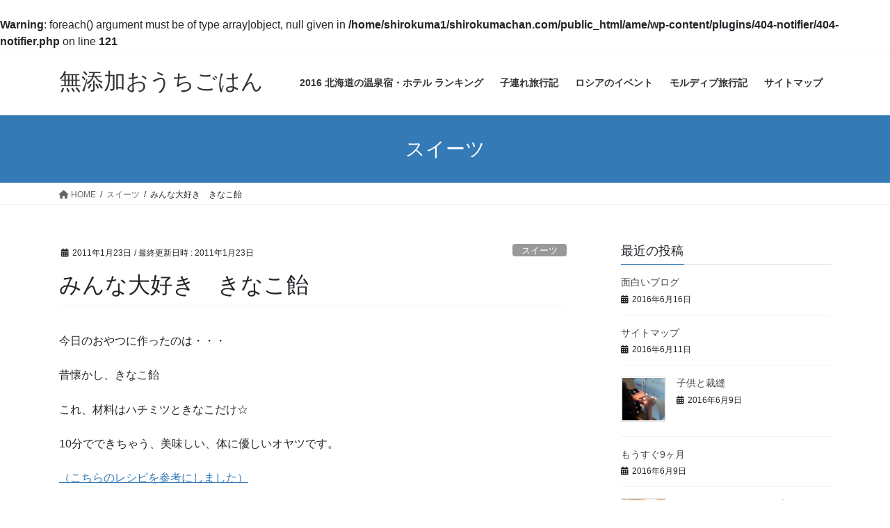

--- FILE ---
content_type: text/html; charset=UTF-8
request_url: https://ame.shirokumachan.com/2011/01/23/%E3%81%BF%E3%82%93%E3%81%AA%E5%A4%A7%E5%A5%BD%E3%81%8D%E3%80%80%E3%81%8D%E3%81%AA%E3%81%93%E9%A3%B4%E3%80%80/
body_size: 11901
content:
<br />
<b>Warning</b>:  foreach() argument must be of type array|object, null given in <b>/home/shirokuma1/shirokumachan.com/public_html/ame/wp-content/plugins/404-notifier/404-notifier.php</b> on line <b>121</b><br />
<!DOCTYPE html>
<html lang="ja">
<head>
<meta charset="utf-8">
<meta http-equiv="X-UA-Compatible" content="IE=edge">
<meta name="viewport" content="width=device-width, initial-scale=1">
<title>みんな大好き　きなこ飴　 &#8211; 無添加おうちごはん</title>
<meta name='robots' content='max-image-preview:large' />
	<style>img:is([sizes="auto" i], [sizes^="auto," i]) { contain-intrinsic-size: 3000px 1500px }</style>
	<link rel="alternate" type="application/rss+xml" title="無添加おうちごはん &raquo; フィード" href="https://ame.shirokumachan.com/feed/" />
<link rel="alternate" type="application/rss+xml" title="無添加おうちごはん &raquo; コメントフィード" href="https://ame.shirokumachan.com/comments/feed/" />
<script type="text/javascript" id="wpp-js" src="https://ame.shirokumachan.com/wp-content/plugins/wordpress-popular-posts/assets/js/wpp.min.js?ver=7.2.0" data-sampling="0" data-sampling-rate="100" data-api-url="https://ame.shirokumachan.com/wp-json/wordpress-popular-posts" data-post-id="22" data-token="2b7a82c032" data-lang="0" data-debug="0"></script>
		<!-- This site uses the Google Analytics by MonsterInsights plugin v9.3.0 - Using Analytics tracking - https://www.monsterinsights.com/ -->
		<!-- Note: MonsterInsights is not currently configured on this site. The site owner needs to authenticate with Google Analytics in the MonsterInsights settings panel. -->
					<!-- No tracking code set -->
				<!-- / Google Analytics by MonsterInsights -->
		<script type="text/javascript">
/* <![CDATA[ */
window._wpemojiSettings = {"baseUrl":"https:\/\/s.w.org\/images\/core\/emoji\/15.0.3\/72x72\/","ext":".png","svgUrl":"https:\/\/s.w.org\/images\/core\/emoji\/15.0.3\/svg\/","svgExt":".svg","source":{"concatemoji":"https:\/\/ame.shirokumachan.com\/wp-includes\/js\/wp-emoji-release.min.js?ver=6.7.2"}};
/*! This file is auto-generated */
!function(i,n){var o,s,e;function c(e){try{var t={supportTests:e,timestamp:(new Date).valueOf()};sessionStorage.setItem(o,JSON.stringify(t))}catch(e){}}function p(e,t,n){e.clearRect(0,0,e.canvas.width,e.canvas.height),e.fillText(t,0,0);var t=new Uint32Array(e.getImageData(0,0,e.canvas.width,e.canvas.height).data),r=(e.clearRect(0,0,e.canvas.width,e.canvas.height),e.fillText(n,0,0),new Uint32Array(e.getImageData(0,0,e.canvas.width,e.canvas.height).data));return t.every(function(e,t){return e===r[t]})}function u(e,t,n){switch(t){case"flag":return n(e,"\ud83c\udff3\ufe0f\u200d\u26a7\ufe0f","\ud83c\udff3\ufe0f\u200b\u26a7\ufe0f")?!1:!n(e,"\ud83c\uddfa\ud83c\uddf3","\ud83c\uddfa\u200b\ud83c\uddf3")&&!n(e,"\ud83c\udff4\udb40\udc67\udb40\udc62\udb40\udc65\udb40\udc6e\udb40\udc67\udb40\udc7f","\ud83c\udff4\u200b\udb40\udc67\u200b\udb40\udc62\u200b\udb40\udc65\u200b\udb40\udc6e\u200b\udb40\udc67\u200b\udb40\udc7f");case"emoji":return!n(e,"\ud83d\udc26\u200d\u2b1b","\ud83d\udc26\u200b\u2b1b")}return!1}function f(e,t,n){var r="undefined"!=typeof WorkerGlobalScope&&self instanceof WorkerGlobalScope?new OffscreenCanvas(300,150):i.createElement("canvas"),a=r.getContext("2d",{willReadFrequently:!0}),o=(a.textBaseline="top",a.font="600 32px Arial",{});return e.forEach(function(e){o[e]=t(a,e,n)}),o}function t(e){var t=i.createElement("script");t.src=e,t.defer=!0,i.head.appendChild(t)}"undefined"!=typeof Promise&&(o="wpEmojiSettingsSupports",s=["flag","emoji"],n.supports={everything:!0,everythingExceptFlag:!0},e=new Promise(function(e){i.addEventListener("DOMContentLoaded",e,{once:!0})}),new Promise(function(t){var n=function(){try{var e=JSON.parse(sessionStorage.getItem(o));if("object"==typeof e&&"number"==typeof e.timestamp&&(new Date).valueOf()<e.timestamp+604800&&"object"==typeof e.supportTests)return e.supportTests}catch(e){}return null}();if(!n){if("undefined"!=typeof Worker&&"undefined"!=typeof OffscreenCanvas&&"undefined"!=typeof URL&&URL.createObjectURL&&"undefined"!=typeof Blob)try{var e="postMessage("+f.toString()+"("+[JSON.stringify(s),u.toString(),p.toString()].join(",")+"));",r=new Blob([e],{type:"text/javascript"}),a=new Worker(URL.createObjectURL(r),{name:"wpTestEmojiSupports"});return void(a.onmessage=function(e){c(n=e.data),a.terminate(),t(n)})}catch(e){}c(n=f(s,u,p))}t(n)}).then(function(e){for(var t in e)n.supports[t]=e[t],n.supports.everything=n.supports.everything&&n.supports[t],"flag"!==t&&(n.supports.everythingExceptFlag=n.supports.everythingExceptFlag&&n.supports[t]);n.supports.everythingExceptFlag=n.supports.everythingExceptFlag&&!n.supports.flag,n.DOMReady=!1,n.readyCallback=function(){n.DOMReady=!0}}).then(function(){return e}).then(function(){var e;n.supports.everything||(n.readyCallback(),(e=n.source||{}).concatemoji?t(e.concatemoji):e.wpemoji&&e.twemoji&&(t(e.twemoji),t(e.wpemoji)))}))}((window,document),window._wpemojiSettings);
/* ]]> */
</script>
<style id='wp-emoji-styles-inline-css' type='text/css'>

	img.wp-smiley, img.emoji {
		display: inline !important;
		border: none !important;
		box-shadow: none !important;
		height: 1em !important;
		width: 1em !important;
		margin: 0 0.07em !important;
		vertical-align: -0.1em !important;
		background: none !important;
		padding: 0 !important;
	}
</style>
<link rel='stylesheet' id='wp-block-library-css' href='https://ame.shirokumachan.com/wp-includes/css/dist/block-library/style.min.css?ver=6.7.2' type='text/css' media='all' />
<style id='classic-theme-styles-inline-css' type='text/css'>
/*! This file is auto-generated */
.wp-block-button__link{color:#fff;background-color:#32373c;border-radius:9999px;box-shadow:none;text-decoration:none;padding:calc(.667em + 2px) calc(1.333em + 2px);font-size:1.125em}.wp-block-file__button{background:#32373c;color:#fff;text-decoration:none}
</style>
<style id='global-styles-inline-css' type='text/css'>
:root{--wp--preset--aspect-ratio--square: 1;--wp--preset--aspect-ratio--4-3: 4/3;--wp--preset--aspect-ratio--3-4: 3/4;--wp--preset--aspect-ratio--3-2: 3/2;--wp--preset--aspect-ratio--2-3: 2/3;--wp--preset--aspect-ratio--16-9: 16/9;--wp--preset--aspect-ratio--9-16: 9/16;--wp--preset--color--black: #000000;--wp--preset--color--cyan-bluish-gray: #abb8c3;--wp--preset--color--white: #ffffff;--wp--preset--color--pale-pink: #f78da7;--wp--preset--color--vivid-red: #cf2e2e;--wp--preset--color--luminous-vivid-orange: #ff6900;--wp--preset--color--luminous-vivid-amber: #fcb900;--wp--preset--color--light-green-cyan: #7bdcb5;--wp--preset--color--vivid-green-cyan: #00d084;--wp--preset--color--pale-cyan-blue: #8ed1fc;--wp--preset--color--vivid-cyan-blue: #0693e3;--wp--preset--color--vivid-purple: #9b51e0;--wp--preset--gradient--vivid-cyan-blue-to-vivid-purple: linear-gradient(135deg,rgba(6,147,227,1) 0%,rgb(155,81,224) 100%);--wp--preset--gradient--light-green-cyan-to-vivid-green-cyan: linear-gradient(135deg,rgb(122,220,180) 0%,rgb(0,208,130) 100%);--wp--preset--gradient--luminous-vivid-amber-to-luminous-vivid-orange: linear-gradient(135deg,rgba(252,185,0,1) 0%,rgba(255,105,0,1) 100%);--wp--preset--gradient--luminous-vivid-orange-to-vivid-red: linear-gradient(135deg,rgba(255,105,0,1) 0%,rgb(207,46,46) 100%);--wp--preset--gradient--very-light-gray-to-cyan-bluish-gray: linear-gradient(135deg,rgb(238,238,238) 0%,rgb(169,184,195) 100%);--wp--preset--gradient--cool-to-warm-spectrum: linear-gradient(135deg,rgb(74,234,220) 0%,rgb(151,120,209) 20%,rgb(207,42,186) 40%,rgb(238,44,130) 60%,rgb(251,105,98) 80%,rgb(254,248,76) 100%);--wp--preset--gradient--blush-light-purple: linear-gradient(135deg,rgb(255,206,236) 0%,rgb(152,150,240) 100%);--wp--preset--gradient--blush-bordeaux: linear-gradient(135deg,rgb(254,205,165) 0%,rgb(254,45,45) 50%,rgb(107,0,62) 100%);--wp--preset--gradient--luminous-dusk: linear-gradient(135deg,rgb(255,203,112) 0%,rgb(199,81,192) 50%,rgb(65,88,208) 100%);--wp--preset--gradient--pale-ocean: linear-gradient(135deg,rgb(255,245,203) 0%,rgb(182,227,212) 50%,rgb(51,167,181) 100%);--wp--preset--gradient--electric-grass: linear-gradient(135deg,rgb(202,248,128) 0%,rgb(113,206,126) 100%);--wp--preset--gradient--midnight: linear-gradient(135deg,rgb(2,3,129) 0%,rgb(40,116,252) 100%);--wp--preset--font-size--small: 13px;--wp--preset--font-size--medium: 20px;--wp--preset--font-size--large: 36px;--wp--preset--font-size--x-large: 42px;--wp--preset--spacing--20: 0.44rem;--wp--preset--spacing--30: 0.67rem;--wp--preset--spacing--40: 1rem;--wp--preset--spacing--50: 1.5rem;--wp--preset--spacing--60: 2.25rem;--wp--preset--spacing--70: 3.38rem;--wp--preset--spacing--80: 5.06rem;--wp--preset--shadow--natural: 6px 6px 9px rgba(0, 0, 0, 0.2);--wp--preset--shadow--deep: 12px 12px 50px rgba(0, 0, 0, 0.4);--wp--preset--shadow--sharp: 6px 6px 0px rgba(0, 0, 0, 0.2);--wp--preset--shadow--outlined: 6px 6px 0px -3px rgba(255, 255, 255, 1), 6px 6px rgba(0, 0, 0, 1);--wp--preset--shadow--crisp: 6px 6px 0px rgba(0, 0, 0, 1);}:where(.is-layout-flex){gap: 0.5em;}:where(.is-layout-grid){gap: 0.5em;}body .is-layout-flex{display: flex;}.is-layout-flex{flex-wrap: wrap;align-items: center;}.is-layout-flex > :is(*, div){margin: 0;}body .is-layout-grid{display: grid;}.is-layout-grid > :is(*, div){margin: 0;}:where(.wp-block-columns.is-layout-flex){gap: 2em;}:where(.wp-block-columns.is-layout-grid){gap: 2em;}:where(.wp-block-post-template.is-layout-flex){gap: 1.25em;}:where(.wp-block-post-template.is-layout-grid){gap: 1.25em;}.has-black-color{color: var(--wp--preset--color--black) !important;}.has-cyan-bluish-gray-color{color: var(--wp--preset--color--cyan-bluish-gray) !important;}.has-white-color{color: var(--wp--preset--color--white) !important;}.has-pale-pink-color{color: var(--wp--preset--color--pale-pink) !important;}.has-vivid-red-color{color: var(--wp--preset--color--vivid-red) !important;}.has-luminous-vivid-orange-color{color: var(--wp--preset--color--luminous-vivid-orange) !important;}.has-luminous-vivid-amber-color{color: var(--wp--preset--color--luminous-vivid-amber) !important;}.has-light-green-cyan-color{color: var(--wp--preset--color--light-green-cyan) !important;}.has-vivid-green-cyan-color{color: var(--wp--preset--color--vivid-green-cyan) !important;}.has-pale-cyan-blue-color{color: var(--wp--preset--color--pale-cyan-blue) !important;}.has-vivid-cyan-blue-color{color: var(--wp--preset--color--vivid-cyan-blue) !important;}.has-vivid-purple-color{color: var(--wp--preset--color--vivid-purple) !important;}.has-black-background-color{background-color: var(--wp--preset--color--black) !important;}.has-cyan-bluish-gray-background-color{background-color: var(--wp--preset--color--cyan-bluish-gray) !important;}.has-white-background-color{background-color: var(--wp--preset--color--white) !important;}.has-pale-pink-background-color{background-color: var(--wp--preset--color--pale-pink) !important;}.has-vivid-red-background-color{background-color: var(--wp--preset--color--vivid-red) !important;}.has-luminous-vivid-orange-background-color{background-color: var(--wp--preset--color--luminous-vivid-orange) !important;}.has-luminous-vivid-amber-background-color{background-color: var(--wp--preset--color--luminous-vivid-amber) !important;}.has-light-green-cyan-background-color{background-color: var(--wp--preset--color--light-green-cyan) !important;}.has-vivid-green-cyan-background-color{background-color: var(--wp--preset--color--vivid-green-cyan) !important;}.has-pale-cyan-blue-background-color{background-color: var(--wp--preset--color--pale-cyan-blue) !important;}.has-vivid-cyan-blue-background-color{background-color: var(--wp--preset--color--vivid-cyan-blue) !important;}.has-vivid-purple-background-color{background-color: var(--wp--preset--color--vivid-purple) !important;}.has-black-border-color{border-color: var(--wp--preset--color--black) !important;}.has-cyan-bluish-gray-border-color{border-color: var(--wp--preset--color--cyan-bluish-gray) !important;}.has-white-border-color{border-color: var(--wp--preset--color--white) !important;}.has-pale-pink-border-color{border-color: var(--wp--preset--color--pale-pink) !important;}.has-vivid-red-border-color{border-color: var(--wp--preset--color--vivid-red) !important;}.has-luminous-vivid-orange-border-color{border-color: var(--wp--preset--color--luminous-vivid-orange) !important;}.has-luminous-vivid-amber-border-color{border-color: var(--wp--preset--color--luminous-vivid-amber) !important;}.has-light-green-cyan-border-color{border-color: var(--wp--preset--color--light-green-cyan) !important;}.has-vivid-green-cyan-border-color{border-color: var(--wp--preset--color--vivid-green-cyan) !important;}.has-pale-cyan-blue-border-color{border-color: var(--wp--preset--color--pale-cyan-blue) !important;}.has-vivid-cyan-blue-border-color{border-color: var(--wp--preset--color--vivid-cyan-blue) !important;}.has-vivid-purple-border-color{border-color: var(--wp--preset--color--vivid-purple) !important;}.has-vivid-cyan-blue-to-vivid-purple-gradient-background{background: var(--wp--preset--gradient--vivid-cyan-blue-to-vivid-purple) !important;}.has-light-green-cyan-to-vivid-green-cyan-gradient-background{background: var(--wp--preset--gradient--light-green-cyan-to-vivid-green-cyan) !important;}.has-luminous-vivid-amber-to-luminous-vivid-orange-gradient-background{background: var(--wp--preset--gradient--luminous-vivid-amber-to-luminous-vivid-orange) !important;}.has-luminous-vivid-orange-to-vivid-red-gradient-background{background: var(--wp--preset--gradient--luminous-vivid-orange-to-vivid-red) !important;}.has-very-light-gray-to-cyan-bluish-gray-gradient-background{background: var(--wp--preset--gradient--very-light-gray-to-cyan-bluish-gray) !important;}.has-cool-to-warm-spectrum-gradient-background{background: var(--wp--preset--gradient--cool-to-warm-spectrum) !important;}.has-blush-light-purple-gradient-background{background: var(--wp--preset--gradient--blush-light-purple) !important;}.has-blush-bordeaux-gradient-background{background: var(--wp--preset--gradient--blush-bordeaux) !important;}.has-luminous-dusk-gradient-background{background: var(--wp--preset--gradient--luminous-dusk) !important;}.has-pale-ocean-gradient-background{background: var(--wp--preset--gradient--pale-ocean) !important;}.has-electric-grass-gradient-background{background: var(--wp--preset--gradient--electric-grass) !important;}.has-midnight-gradient-background{background: var(--wp--preset--gradient--midnight) !important;}.has-small-font-size{font-size: var(--wp--preset--font-size--small) !important;}.has-medium-font-size{font-size: var(--wp--preset--font-size--medium) !important;}.has-large-font-size{font-size: var(--wp--preset--font-size--large) !important;}.has-x-large-font-size{font-size: var(--wp--preset--font-size--x-large) !important;}
:where(.wp-block-post-template.is-layout-flex){gap: 1.25em;}:where(.wp-block-post-template.is-layout-grid){gap: 1.25em;}
:where(.wp-block-columns.is-layout-flex){gap: 2em;}:where(.wp-block-columns.is-layout-grid){gap: 2em;}
:root :where(.wp-block-pullquote){font-size: 1.5em;line-height: 1.6;}
</style>
<link rel='stylesheet' id='contact-form-7-css' href='https://ame.shirokumachan.com/wp-content/plugins/contact-form-7/includes/css/styles.css?ver=6.0.4' type='text/css' media='all' />
<link rel='stylesheet' id='wordpress-popular-posts-css-css' href='https://ame.shirokumachan.com/wp-content/plugins/wordpress-popular-posts/assets/css/wpp.css?ver=7.2.0' type='text/css' media='all' />
<link rel='stylesheet' id='bootstrap-4-style-css' href='https://ame.shirokumachan.com/wp-content/themes/lightning/_g2/library/bootstrap-4/css/bootstrap.min.css?ver=4.5.0' type='text/css' media='all' />
<link rel='stylesheet' id='lightning-common-style-css' href='https://ame.shirokumachan.com/wp-content/themes/lightning/_g2/assets/css/common.css?ver=15.29.4' type='text/css' media='all' />
<style id='lightning-common-style-inline-css' type='text/css'>
/* vk-mobile-nav */:root {--vk-mobile-nav-menu-btn-bg-src: url("https://ame.shirokumachan.com/wp-content/themes/lightning/_g2/inc/vk-mobile-nav/package/images/vk-menu-btn-black.svg");--vk-mobile-nav-menu-btn-close-bg-src: url("https://ame.shirokumachan.com/wp-content/themes/lightning/_g2/inc/vk-mobile-nav/package/images/vk-menu-close-black.svg");--vk-menu-acc-icon-open-black-bg-src: url("https://ame.shirokumachan.com/wp-content/themes/lightning/_g2/inc/vk-mobile-nav/package/images/vk-menu-acc-icon-open-black.svg");--vk-menu-acc-icon-open-white-bg-src: url("https://ame.shirokumachan.com/wp-content/themes/lightning/_g2/inc/vk-mobile-nav/package/images/vk-menu-acc-icon-open-white.svg");--vk-menu-acc-icon-close-black-bg-src: url("https://ame.shirokumachan.com/wp-content/themes/lightning/_g2/inc/vk-mobile-nav/package/images/vk-menu-close-black.svg");--vk-menu-acc-icon-close-white-bg-src: url("https://ame.shirokumachan.com/wp-content/themes/lightning/_g2/inc/vk-mobile-nav/package/images/vk-menu-close-white.svg");}
</style>
<link rel='stylesheet' id='lightning-design-style-css' href='https://ame.shirokumachan.com/wp-content/themes/lightning/_g2/design-skin/origin2/css/style.css?ver=15.29.4' type='text/css' media='all' />
<style id='lightning-design-style-inline-css' type='text/css'>
:root {--color-key:#337ab7;--wp--preset--color--vk-color-primary:#337ab7;--color-key-dark:#2e6da4;}
a { color:#337ab7; }
.tagcloud a:before { font-family: "Font Awesome 5 Free";content: "\f02b";font-weight: bold; }
.media .media-body .media-heading a:hover { color:; }@media (min-width: 768px){.gMenu > li:before,.gMenu > li.menu-item-has-children::after { border-bottom-color: }.gMenu li li { background-color: }.gMenu li li a:hover { background-color:; }} /* @media (min-width: 768px) */.page-header { background-color:; }h2,.mainSection-title { border-top-color:; }h3:after,.subSection-title:after { border-bottom-color:; }ul.page-numbers li span.page-numbers.current,.page-link dl .post-page-numbers.current { background-color:; }.pager li > a { border-color:;color:;}.pager li > a:hover { background-color:;color:#fff;}.siteFooter { border-top-color:; }dt { border-left-color:; }:root {--g_nav_main_acc_icon_open_url:url(https://ame.shirokumachan.com/wp-content/themes/lightning/_g2/inc/vk-mobile-nav/package/images/vk-menu-acc-icon-open-black.svg);--g_nav_main_acc_icon_close_url: url(https://ame.shirokumachan.com/wp-content/themes/lightning/_g2/inc/vk-mobile-nav/package/images/vk-menu-close-black.svg);--g_nav_sub_acc_icon_open_url: url(https://ame.shirokumachan.com/wp-content/themes/lightning/_g2/inc/vk-mobile-nav/package/images/vk-menu-acc-icon-open-white.svg);--g_nav_sub_acc_icon_close_url: url(https://ame.shirokumachan.com/wp-content/themes/lightning/_g2/inc/vk-mobile-nav/package/images/vk-menu-close-white.svg);}
</style>
<link rel='stylesheet' id='lightning-theme-style-css' href='https://ame.shirokumachan.com/wp-content/themes/lightning/style.css?ver=15.29.4' type='text/css' media='all' />
<link rel='stylesheet' id='vk-font-awesome-css' href='https://ame.shirokumachan.com/wp-content/themes/lightning/vendor/vektor-inc/font-awesome-versions/src/versions/6/css/all.min.css?ver=6.4.2' type='text/css' media='all' />
<style id='akismet-widget-style-inline-css' type='text/css'>

			.a-stats {
				--akismet-color-mid-green: #357b49;
				--akismet-color-white: #fff;
				--akismet-color-light-grey: #f6f7f7;

				max-width: 350px;
				width: auto;
			}

			.a-stats * {
				all: unset;
				box-sizing: border-box;
			}

			.a-stats strong {
				font-weight: 600;
			}

			.a-stats a.a-stats__link,
			.a-stats a.a-stats__link:visited,
			.a-stats a.a-stats__link:active {
				background: var(--akismet-color-mid-green);
				border: none;
				box-shadow: none;
				border-radius: 8px;
				color: var(--akismet-color-white);
				cursor: pointer;
				display: block;
				font-family: -apple-system, BlinkMacSystemFont, 'Segoe UI', 'Roboto', 'Oxygen-Sans', 'Ubuntu', 'Cantarell', 'Helvetica Neue', sans-serif;
				font-weight: 500;
				padding: 12px;
				text-align: center;
				text-decoration: none;
				transition: all 0.2s ease;
			}

			/* Extra specificity to deal with TwentyTwentyOne focus style */
			.widget .a-stats a.a-stats__link:focus {
				background: var(--akismet-color-mid-green);
				color: var(--akismet-color-white);
				text-decoration: none;
			}

			.a-stats a.a-stats__link:hover {
				filter: brightness(110%);
				box-shadow: 0 4px 12px rgba(0, 0, 0, 0.06), 0 0 2px rgba(0, 0, 0, 0.16);
			}

			.a-stats .count {
				color: var(--akismet-color-white);
				display: block;
				font-size: 1.5em;
				line-height: 1.4;
				padding: 0 13px;
				white-space: nowrap;
			}
		
</style>
<script type="text/javascript" src="https://ame.shirokumachan.com/wp-includes/js/jquery/jquery.min.js?ver=3.7.1" id="jquery-core-js"></script>
<script type="text/javascript" src="https://ame.shirokumachan.com/wp-includes/js/jquery/jquery-migrate.min.js?ver=3.4.1" id="jquery-migrate-js"></script>
<link rel="https://api.w.org/" href="https://ame.shirokumachan.com/wp-json/" /><link rel="alternate" title="JSON" type="application/json" href="https://ame.shirokumachan.com/wp-json/wp/v2/posts/22" /><link rel="EditURI" type="application/rsd+xml" title="RSD" href="https://ame.shirokumachan.com/xmlrpc.php?rsd" />
<meta name="generator" content="WordPress 6.7.2" />
<link rel="canonical" href="https://ame.shirokumachan.com/2011/01/23/%e3%81%bf%e3%82%93%e3%81%aa%e5%a4%a7%e5%a5%bd%e3%81%8d%e3%80%80%e3%81%8d%e3%81%aa%e3%81%93%e9%a3%b4%e3%80%80/" />
<link rel='shortlink' href='https://ame.shirokumachan.com/?p=22' />
<link rel="alternate" title="oEmbed (JSON)" type="application/json+oembed" href="https://ame.shirokumachan.com/wp-json/oembed/1.0/embed?url=https%3A%2F%2Fame.shirokumachan.com%2F2011%2F01%2F23%2F%25e3%2581%25bf%25e3%2582%2593%25e3%2581%25aa%25e5%25a4%25a7%25e5%25a5%25bd%25e3%2581%258d%25e3%2580%2580%25e3%2581%258d%25e3%2581%25aa%25e3%2581%2593%25e9%25a3%25b4%25e3%2580%2580%2F" />
<link rel="alternate" title="oEmbed (XML)" type="text/xml+oembed" href="https://ame.shirokumachan.com/wp-json/oembed/1.0/embed?url=https%3A%2F%2Fame.shirokumachan.com%2F2011%2F01%2F23%2F%25e3%2581%25bf%25e3%2582%2593%25e3%2581%25aa%25e5%25a4%25a7%25e5%25a5%25bd%25e3%2581%258d%25e3%2580%2580%25e3%2581%258d%25e3%2581%25aa%25e3%2581%2593%25e9%25a3%25b4%25e3%2580%2580%2F&#038;format=xml" />
            <style id="wpp-loading-animation-styles">@-webkit-keyframes bgslide{from{background-position-x:0}to{background-position-x:-200%}}@keyframes bgslide{from{background-position-x:0}to{background-position-x:-200%}}.wpp-widget-block-placeholder,.wpp-shortcode-placeholder{margin:0 auto;width:60px;height:3px;background:#dd3737;background:linear-gradient(90deg,#dd3737 0%,#571313 10%,#dd3737 100%);background-size:200% auto;border-radius:3px;-webkit-animation:bgslide 1s infinite linear;animation:bgslide 1s infinite linear}</style>
            <style id="lightning-color-custom-for-plugins" type="text/css">/* ltg theme common */.color_key_bg,.color_key_bg_hover:hover{background-color: #337ab7;}.color_key_txt,.color_key_txt_hover:hover{color: #337ab7;}.color_key_border,.color_key_border_hover:hover{border-color: #337ab7;}.color_key_dark_bg,.color_key_dark_bg_hover:hover{background-color: #2e6da4;}.color_key_dark_txt,.color_key_dark_txt_hover:hover{color: #2e6da4;}.color_key_dark_border,.color_key_dark_border_hover:hover{border-color: #2e6da4;}</style><style type="text/css">.broken_link, a.broken_link {
	text-decoration: line-through;
}</style><link rel="icon" href="https://ame.shirokumachan.com/wp-content/uploads/2016/06/cropped-111027-1-32x32.jpg" sizes="32x32" />
<link rel="icon" href="https://ame.shirokumachan.com/wp-content/uploads/2016/06/cropped-111027-1-192x192.jpg" sizes="192x192" />
<link rel="apple-touch-icon" href="https://ame.shirokumachan.com/wp-content/uploads/2016/06/cropped-111027-1-180x180.jpg" />
<meta name="msapplication-TileImage" content="https://ame.shirokumachan.com/wp-content/uploads/2016/06/cropped-111027-1-270x270.jpg" />

</head>
<body class="post-template-default single single-post postid-22 single-format-standard fa_v6_css sidebar-fix sidebar-fix-priority-top bootstrap4 device-pc">
<a class="skip-link screen-reader-text" href="#main">コンテンツへスキップ</a>
<a class="skip-link screen-reader-text" href="#vk-mobile-nav">ナビゲーションに移動</a>
<header class="siteHeader">
		<div class="container siteHeadContainer">
		<div class="navbar-header">
						<p class="navbar-brand siteHeader_logo">
			<a href="https://ame.shirokumachan.com/">
				<span>無添加おうちごはん</span>
			</a>
			</p>
					</div>

					<div id="gMenu_outer" class="gMenu_outer">
				<nav class="menu-%e4%b8%8a%e9%83%a8%e3%83%a1%e3%83%8b%e3%83%a5%e3%83%bc-container"><ul id="menu-%e4%b8%8a%e9%83%a8%e3%83%a1%e3%83%8b%e3%83%a5%e3%83%bc" class="menu gMenu vk-menu-acc"><li id="menu-item-2063" class="menu-item menu-item-type-custom menu-item-object-custom"><a href="http://blog.shirokumachan.com/%E5%8C%97%E6%B5%B7%E9%81%93%E3%81%AE%E6%B8%A9%E6%B3%89%E5%AE%BF%E3%83%BB%E3%83%9B%E3%83%86%E3%83%AB%E3%83%A9%E3%83%B3%E3%82%AD%E3%83%B3%E3%82%B0/"><strong class="gMenu_name">2016 北海道の温泉宿・ホテル ランキング</strong></a></li>
<li id="menu-item-2062" class="menu-item menu-item-type-custom menu-item-object-custom"><a href="http://blog.shirokumachan.com/"><strong class="gMenu_name">子連れ旅行記</strong></a></li>
<li id="menu-item-2064" class="menu-item menu-item-type-taxonomy menu-item-object-category"><a href="https://ame.shirokumachan.com/category/%e3%83%ad%e3%82%b7%e3%82%a2%e3%81%ae%e3%82%a4%e3%83%99%e3%83%b3%e3%83%88/"><strong class="gMenu_name">ロシアのイベント</strong></a></li>
<li id="menu-item-2066" class="menu-item menu-item-type-custom menu-item-object-custom"><a href="http://blog.shirokumachan.com/maldives/"><strong class="gMenu_name">モルディブ旅行記</strong></a></li>
<li id="menu-item-2233" class="menu-item menu-item-type-post_type menu-item-object-post"><a href="https://ame.shirokumachan.com/2016/06/11/sitemap/"><strong class="gMenu_name">サイトマップ</strong></a></li>
</ul></nav>			</div>
			</div>
	</header>

<div class="section page-header"><div class="container"><div class="row"><div class="col-md-12">
<div class="page-header_pageTitle">
スイーツ</div>
</div></div></div></div><!-- [ /.page-header ] -->


<!-- [ .breadSection ] --><div class="section breadSection"><div class="container"><div class="row"><ol class="breadcrumb" itemscope itemtype="https://schema.org/BreadcrumbList"><li id="panHome" itemprop="itemListElement" itemscope itemtype="http://schema.org/ListItem"><a itemprop="item" href="https://ame.shirokumachan.com/"><span itemprop="name"><i class="fa fa-home"></i> HOME</span></a><meta itemprop="position" content="1" /></li><li itemprop="itemListElement" itemscope itemtype="http://schema.org/ListItem"><a itemprop="item" href="https://ame.shirokumachan.com/category/%e3%82%b9%e3%82%a4%e3%83%bc%e3%83%84/"><span itemprop="name">スイーツ</span></a><meta itemprop="position" content="2" /></li><li><span>みんな大好き　きなこ飴　</span><meta itemprop="position" content="3" /></li></ol></div></div></div><!-- [ /.breadSection ] -->

<div class="section siteContent">
<div class="container">
<div class="row">

	<div class="col mainSection mainSection-col-two baseSection vk_posts-mainSection" id="main" role="main">
				<article id="post-22" class="entry entry-full post-22 post type-post status-publish format-standard has-post-thumbnail hentry category-8">

	
	
		<header class="entry-header">
			<div class="entry-meta">


<span class="published entry-meta_items">2011年1月23日</span>

<span class="entry-meta_items entry-meta_updated">/ 最終更新日時 : <span class="updated">2011年1月23日</span></span>



<span class="entry-meta_items entry-meta_items_term"><a href="https://ame.shirokumachan.com/category/%e3%82%b9%e3%82%a4%e3%83%bc%e3%83%84/" class="btn btn-xs btn-primary entry-meta_items_term_button" style="background-color:#999999;border:none;">スイーツ</a></span>
</div>
				<h1 class="entry-title">
											みんな大好き　きなこ飴　									</h1>
		</header>

	
	
	<div class="entry-body">
				<p>今日のおやつに作ったのは・・・</p>
<p>昔懐かし、きなこ飴　</p>
<p>これ、材料はハチミツときなこだけ☆</p>
<p>10分でできちゃう、美味しい、体に優しいオヤツです。</p>
<p target="_blank"><u><a href="http://cookpad.com/recipe/245341">（こちらのレシピを参考にしました）</a> </u></p>
<p><u><br />
</u></p>
<p><u><br />
</u></p>
<p><u><br />
</u></p>
<p>ちなみに、はちみつの代わりにメープルシロップでも作ることができました。
</p>
<p>子供も喜んで食べてましたよー</p>
<p>おススメです！！</p>
<p target="_blank">
<div align="center"><a id="i11001492522" class="detailOn" href="https://ame.shirokumachan.com/wp-content/uploads/blog_import_575ade4e3df5b.jpg"></a><br />
<a id="i11001492522" class="detailOn" href="https://ame.shirokumachan.com/wp-content/uploads/blog_import_575ade4e3df5b.jpg"><img decoding="async" alt="しろくまちゃんのおうちごはん" src="https://ame.shirokumachan.com/wp-content/uploads/blog_import_575ade4e3df5b.jpg" border="0" complete="true" /></a><br />
<a href="http://cookpad.com/recipe/245341" target="_blank"></a></div></p>
			</div>

	
	
	
	
		<div class="entry-footer">

			<div class="entry-meta-dataList"><dl><dt>カテゴリー</dt><dd><a href="https://ame.shirokumachan.com/category/%e3%82%b9%e3%82%a4%e3%83%bc%e3%83%84/">スイーツ</a></dd></dl></div>
		</div><!-- [ /.entry-footer ] -->
	
	
			
	
		
		
		
		
	
	
</article><!-- [ /#post-22 ] -->


	<div class="vk_posts postNextPrev">

		<div id="post-21" class="vk_post vk_post-postType-post card card-post card-horizontal card-sm vk_post-col-xs-12 vk_post-col-sm-12 vk_post-col-md-6 post-21 post type-post status-publish format-standard has-post-thumbnail hentry category-7"><div class="card-horizontal-inner-row"><div class="vk_post-col-5 col-5 card-img-outer"><div class="vk_post_imgOuter" style="background-image:url(https://ame.shirokumachan.com/wp-content/uploads/2016/06/blog_import_575ade4c952af.jpg)"><a href="https://ame.shirokumachan.com/2011/01/23/%e3%81%99%e3%81%8d%e7%84%bc%e3%81%8d-%e2%98%86%e3%80%80%e7%b5%b6%e5%93%81%ef%bc%81-%ef%bc%88%e4%bb%8a%e5%8d%8a%e9%a2%a8%ef%bc%81%ef%bc%9f%ef%bc%89/"><div class="card-img-overlay"><span class="vk_post_imgOuter_singleTermLabel" style="color:#fff;background-color:#999999">鍋</span></div><img src="https://ame.shirokumachan.com/wp-content/uploads/2016/06/blog_import_575ade4c952af-300x225.jpg" class="vk_post_imgOuter_img card-img card-img-use-bg wp-post-image" sizes="auto, (max-width: 300px) 100vw, 300px" /></a></div><!-- [ /.vk_post_imgOuter ] --></div><!-- /.col --><div class="vk_post-col-7 col-7"><div class="vk_post_body card-body"><p class="postNextPrev_label">前の記事</p><h5 class="vk_post_title card-title"><a href="https://ame.shirokumachan.com/2011/01/23/%e3%81%99%e3%81%8d%e7%84%bc%e3%81%8d-%e2%98%86%e3%80%80%e7%b5%b6%e5%93%81%ef%bc%81-%ef%bc%88%e4%bb%8a%e5%8d%8a%e9%a2%a8%ef%bc%81%ef%bc%9f%ef%bc%89/">すき焼き ☆　絶品！ （今半風！？）</a></h5><div class="vk_post_date card-date published">2011年1月23日</div></div><!-- [ /.card-body ] --></div><!-- /.col --></div><!-- [ /.row ] --></div><!-- [ /.card ] -->
		<div id="post-23" class="vk_post vk_post-postType-post card card-post card-horizontal card-sm vk_post-col-xs-12 vk_post-col-sm-12 vk_post-col-md-6 card-horizontal-reverse postNextPrev_next post-23 post type-post status-publish format-standard has-post-thumbnail hentry category-9"><div class="card-horizontal-inner-row"><div class="vk_post-col-5 col-5 card-img-outer"><div class="vk_post_imgOuter" style="background-image:url(https://ame.shirokumachan.com/wp-content/uploads/2016/06/blog_import_575ade4fb9637-768x1024.jpg)"><a href="https://ame.shirokumachan.com/2011/01/24/%e6%af%8e%e6%9c%9d%e3%82%b9%e3%83%83%e3%82%ad%e3%83%aa%ef%bc%81%e3%81%8a%e7%9b%ae%e8%a6%9a%e3%82%81%e3%83%89%e3%83%aa%e3%83%b3%e3%82%af%e2%98%86%e3%83%90%e3%83%8a%e3%83%8a%e3%80%81%e3%81%8d%e3%81%aa/"><div class="card-img-overlay"><span class="vk_post_imgOuter_singleTermLabel" style="color:#fff;background-color:#999999">ドリンク</span></div><img src="https://ame.shirokumachan.com/wp-content/uploads/2016/06/blog_import_575ade4fb9637-225x300.jpg" class="vk_post_imgOuter_img card-img card-img-use-bg wp-post-image" sizes="auto, (max-width: 225px) 100vw, 225px" /></a></div><!-- [ /.vk_post_imgOuter ] --></div><!-- /.col --><div class="vk_post-col-7 col-7"><div class="vk_post_body card-body"><p class="postNextPrev_label">次の記事</p><h5 class="vk_post_title card-title"><a href="https://ame.shirokumachan.com/2011/01/24/%e6%af%8e%e6%9c%9d%e3%82%b9%e3%83%83%e3%82%ad%e3%83%aa%ef%bc%81%e3%81%8a%e7%9b%ae%e8%a6%9a%e3%82%81%e3%83%89%e3%83%aa%e3%83%b3%e3%82%af%e2%98%86%e3%83%90%e3%83%8a%e3%83%8a%e3%80%81%e3%81%8d%e3%81%aa/">毎朝スッキリ！お目覚めドリンク☆バナナ、きなこ、ココアのスムージー☆</a></h5><div class="vk_post_date card-date published">2011年1月24日</div></div><!-- [ /.card-body ] --></div><!-- /.col --></div><!-- [ /.row ] --></div><!-- [ /.card ] -->
		</div>
					</div><!-- [ /.mainSection ] -->

			<div class="col subSection sideSection sideSection-col-two baseSection">
						

<aside class="widget widget_postlist">
<h1 class="subSection-title">最近の投稿</h1>

  <div class="media">

	
	<div class="media-body">
	  <h4 class="media-heading"><a href="https://ame.shirokumachan.com/2016/06/16/post-2251/">面白いブログ</a></h4>
	  <div class="published entry-meta_items">2016年6月16日</div>
	</div>
  </div>


  <div class="media">

	
	<div class="media-body">
	  <h4 class="media-heading"><a href="https://ame.shirokumachan.com/2016/06/11/sitemap/">サイトマップ</a></h4>
	  <div class="published entry-meta_items">2016年6月11日</div>
	</div>
  </div>


  <div class="media">

	
	  <div class="media-left postList_thumbnail">
		<a href="https://ame.shirokumachan.com/2016/06/09/%e5%ad%90%e4%be%9b%e3%81%a8%e8%a3%81%e7%b8%ab/">
		<img width="150" height="150" src="https://ame.shirokumachan.com/wp-content/uploads/2016/06/blog_import_575aea00e36a9-150x150.jpg" class="attachment-thumbnail size-thumbnail wp-post-image" alt="" decoding="async" loading="lazy" srcset="https://ame.shirokumachan.com/wp-content/uploads/2016/06/blog_import_575aea00e36a9-150x150.jpg 150w, https://ame.shirokumachan.com/wp-content/uploads/2016/06/blog_import_575aea00e36a9-100x100.jpg 100w" sizes="auto, (max-width: 150px) 100vw, 150px" />		</a>
	  </div>

	
	<div class="media-body">
	  <h4 class="media-heading"><a href="https://ame.shirokumachan.com/2016/06/09/%e5%ad%90%e4%be%9b%e3%81%a8%e8%a3%81%e7%b8%ab/">子供と裁縫</a></h4>
	  <div class="published entry-meta_items">2016年6月9日</div>
	</div>
  </div>


  <div class="media">

	
	<div class="media-body">
	  <h4 class="media-heading"><a href="https://ame.shirokumachan.com/2016/06/09/%e3%82%82%e3%81%86%e3%81%99%e3%81%909%e3%83%b6%e6%9c%88/">もうすぐ9ヶ月</a></h4>
	  <div class="published entry-meta_items">2016年6月9日</div>
	</div>
  </div>


  <div class="media">

	
	  <div class="media-left postList_thumbnail">
		<a href="https://ame.shirokumachan.com/2016/06/03/%e3%81%be%e3%81%9f%e9%a4%83%e5%ad%90%e3%81%a8%e3%83%88%e3%83%9e%e3%83%88%e3%82%b9%e3%83%bc%e3%83%97/">
		<img width="150" height="150" src="https://ame.shirokumachan.com/wp-content/uploads/2016/06/blog_import_575ae9fe2b865-150x150.jpg" class="attachment-thumbnail size-thumbnail wp-post-image" alt="" decoding="async" loading="lazy" srcset="https://ame.shirokumachan.com/wp-content/uploads/2016/06/blog_import_575ae9fe2b865-150x150.jpg 150w, https://ame.shirokumachan.com/wp-content/uploads/2016/06/blog_import_575ae9fe2b865-100x100.jpg 100w" sizes="auto, (max-width: 150px) 100vw, 150px" />		</a>
	  </div>

	
	<div class="media-body">
	  <h4 class="media-heading"><a href="https://ame.shirokumachan.com/2016/06/03/%e3%81%be%e3%81%9f%e9%a4%83%e5%ad%90%e3%81%a8%e3%83%88%e3%83%9e%e3%83%88%e3%82%b9%e3%83%bc%e3%83%97/">また餃子とトマトスープ</a></h4>
	  <div class="published entry-meta_items">2016年6月3日</div>
	</div>
  </div>


  <div class="media">

	
	<div class="media-body">
	  <h4 class="media-heading"><a href="https://ame.shirokumachan.com/2016/06/03/%e6%9c%80%e8%bf%91%e3%81%ae%e3%81%84%e3%82%8d%e3%81%84%e3%82%8d/">最近のいろいろ</a></h4>
	  <div class="published entry-meta_items">2016年6月3日</div>
	</div>
  </div>


  <div class="media">

	
	  <div class="media-left postList_thumbnail">
		<a href="https://ame.shirokumachan.com/2016/06/01/%e3%81%8a%e3%81%86%e3%81%a1%e3%81%94%e3%81%af%e3%82%93-11/">
		<img width="150" height="150" src="https://ame.shirokumachan.com/wp-content/uploads/2016/06/blog_import_575ae9fb373b7-150x150.jpg" class="attachment-thumbnail size-thumbnail wp-post-image" alt="" decoding="async" loading="lazy" srcset="https://ame.shirokumachan.com/wp-content/uploads/2016/06/blog_import_575ae9fb373b7-150x150.jpg 150w, https://ame.shirokumachan.com/wp-content/uploads/2016/06/blog_import_575ae9fb373b7-100x100.jpg 100w" sizes="auto, (max-width: 150px) 100vw, 150px" />		</a>
	  </div>

	
	<div class="media-body">
	  <h4 class="media-heading"><a href="https://ame.shirokumachan.com/2016/06/01/%e3%81%8a%e3%81%86%e3%81%a1%e3%81%94%e3%81%af%e3%82%93-11/">おうちごはん</a></h4>
	  <div class="published entry-meta_items">2016年6月1日</div>
	</div>
  </div>


  <div class="media">

	
	  <div class="media-left postList_thumbnail">
		<a href="https://ame.shirokumachan.com/2016/05/30/%e3%82%b7%e3%83%a5%e3%83%bc%e3%82%a2%e3%82%a4%e3%82%b9/">
		<img width="150" height="150" src="https://ame.shirokumachan.com/wp-content/uploads/2016/06/blog_import_575ae9f9a9fba-150x150.jpg" class="attachment-thumbnail size-thumbnail wp-post-image" alt="" decoding="async" loading="lazy" srcset="https://ame.shirokumachan.com/wp-content/uploads/2016/06/blog_import_575ae9f9a9fba-150x150.jpg 150w, https://ame.shirokumachan.com/wp-content/uploads/2016/06/blog_import_575ae9f9a9fba-100x100.jpg 100w" sizes="auto, (max-width: 150px) 100vw, 150px" />		</a>
	  </div>

	
	<div class="media-body">
	  <h4 class="media-heading"><a href="https://ame.shirokumachan.com/2016/05/30/%e3%82%b7%e3%83%a5%e3%83%bc%e3%82%a2%e3%82%a4%e3%82%b9/">シューアイス</a></h4>
	  <div class="published entry-meta_items">2016年5月30日</div>
	</div>
  </div>


  <div class="media">

	
	<div class="media-body">
	  <h4 class="media-heading"><a href="https://ame.shirokumachan.com/2016/05/25/%ef%bc%98%e3%81%8b%e6%9c%88%e5%81%a5%e8%a8%ba/">８か月健診</a></h4>
	  <div class="published entry-meta_items">2016年5月25日</div>
	</div>
  </div>


  <div class="media">

	
	  <div class="media-left postList_thumbnail">
		<a href="https://ame.shirokumachan.com/2016/05/19/%e8%8c%84%e5%ad%90%e5%85%a5%e3%82%8a%e3%83%8f%e3%83%b3%e3%83%90%e3%83%bc%e3%82%b0/">
		<img width="150" height="150" src="https://ame.shirokumachan.com/wp-content/uploads/2016/06/blog_import_575ae9dc3f50b-150x150.jpg" class="attachment-thumbnail size-thumbnail wp-post-image" alt="" decoding="async" loading="lazy" srcset="https://ame.shirokumachan.com/wp-content/uploads/2016/06/blog_import_575ae9dc3f50b-150x150.jpg 150w, https://ame.shirokumachan.com/wp-content/uploads/2016/06/blog_import_575ae9dc3f50b-100x100.jpg 100w" sizes="auto, (max-width: 150px) 100vw, 150px" />		</a>
	  </div>

	
	<div class="media-body">
	  <h4 class="media-heading"><a href="https://ame.shirokumachan.com/2016/05/19/%e8%8c%84%e5%ad%90%e5%85%a5%e3%82%8a%e3%83%8f%e3%83%b3%e3%83%90%e3%83%bc%e3%82%b0/">茄子入りハンバーグ</a></h4>
	  <div class="published entry-meta_items">2016年5月19日</div>
	</div>
  </div>

</aside>

<aside class="widget widget_categories widget_link_list">
<nav class="localNav">
<h1 class="subSection-title">カテゴリー</h1>
<ul>
		<li class="cat-item cat-item-43"><a href="https://ame.shirokumachan.com/category/%e3%81%84%e3%81%84%e3%81%aa%e3%81%a8%e6%80%9d%e3%81%a3%e3%81%9f%e4%ba%8b/">いいなと思った事</a>
</li>
	<li class="cat-item cat-item-6"><a href="https://ame.shirokumachan.com/category/%e3%81%8a%e3%81%86%e3%81%a1%e3%81%94%e3%81%af%e3%82%93/">おうちごはん</a>
</li>
	<li class="cat-item cat-item-33"><a href="https://ame.shirokumachan.com/category/%e3%81%8a%e3%81%99%e3%81%99%e3%82%81/">おすすめ</a>
</li>
	<li class="cat-item cat-item-42"><a href="https://ame.shirokumachan.com/category/%e3%81%8a%e3%81%99%e3%81%99%e3%82%81%e3%83%9b%e3%83%86%e3%83%ab/">おすすめホテル</a>
</li>
	<li class="cat-item cat-item-5"><a href="https://ame.shirokumachan.com/category/%e3%81%8a%e3%81%99%e3%81%99%e3%82%81%e5%ae%b6%e9%9b%bb%ef%bc%88%e8%aa%bf%e7%90%86%e5%ae%b6%e9%9b%bb%ef%bc%89/">おすすめ家電（調理家電）</a>
</li>
	<li class="cat-item cat-item-32"><a href="https://ame.shirokumachan.com/category/%e3%81%8a%e3%81%a7%e3%81%8b%e3%81%91/">おでかけ</a>
</li>
	<li class="cat-item cat-item-30"><a href="https://ame.shirokumachan.com/category/%e3%81%8a%e3%82%82%e3%81%a1%e3%82%83/">おもちゃ</a>
</li>
	<li class="cat-item cat-item-16"><a href="https://ame.shirokumachan.com/category/%e3%81%8a%e3%82%82%e3%81%a6%e3%81%aa%e3%81%97/">おもてなし</a>
</li>
	<li class="cat-item cat-item-13"><a href="https://ame.shirokumachan.com/category/%e3%81%8a%e5%af%bf%e5%8f%b8/">お寿司</a>
</li>
	<li class="cat-item cat-item-15"><a href="https://ame.shirokumachan.com/category/%e3%81%8a%e6%bc%ac%e7%89%a9/">お漬物</a>
</li>
	<li class="cat-item cat-item-20"><a href="https://ame.shirokumachan.com/category/%e3%81%93%e3%81%a9%e3%82%82%e3%81%94%e3%81%af%e3%82%93/">こどもごはん</a>
</li>
	<li class="cat-item cat-item-14"><a href="https://ame.shirokumachan.com/category/%e3%81%9d%e3%81%ae%e4%bb%96/">その他</a>
</li>
	<li class="cat-item cat-item-38"><a href="https://ame.shirokumachan.com/category/%e3%82%a4%e3%83%99%e3%83%b3%e3%83%88/">イベント</a>
</li>
	<li class="cat-item cat-item-21"><a href="https://ame.shirokumachan.com/category/%e3%82%ad%e3%83%83%e3%83%81%e3%83%b3%e7%94%a8%e5%93%81/">キッチン用品</a>
</li>
	<li class="cat-item cat-item-3"><a href="https://ame.shirokumachan.com/category/%e3%82%af%e3%83%ac%e3%82%b8%e3%83%83%e3%83%88%e3%82%ab%e3%83%bc%e3%83%89/">クレジットカード</a>
</li>
	<li class="cat-item cat-item-8"><a href="https://ame.shirokumachan.com/category/%e3%82%b9%e3%82%a4%e3%83%bc%e3%83%84/">スイーツ</a>
</li>
	<li class="cat-item cat-item-22"><a href="https://ame.shirokumachan.com/category/%e3%82%bf%e3%83%8b%e3%82%bf/">タニタ</a>
</li>
	<li class="cat-item cat-item-2"><a href="https://ame.shirokumachan.com/category/%e3%83%87%e3%82%b8%e3%82%ab%e3%83%a1/">デジカメ</a>
</li>
	<li class="cat-item cat-item-9"><a href="https://ame.shirokumachan.com/category/%e3%83%89%e3%83%aa%e3%83%b3%e3%82%af/">ドリンク</a>
</li>
	<li class="cat-item cat-item-11"><a href="https://ame.shirokumachan.com/category/%e3%83%96%e3%83%ad%e3%82%b0/">ブログ</a>
</li>
	<li class="cat-item cat-item-27"><a href="https://ame.shirokumachan.com/category/%e3%83%9b%e3%82%b9%e3%83%88%e3%83%95%e3%82%a1%e3%83%9f%e3%83%aa%e3%83%bc/">ホストファミリー</a>
</li>
	<li class="cat-item cat-item-36"><a href="https://ame.shirokumachan.com/category/%e3%83%9b%e3%83%bc%e3%83%a0%e3%83%91%e3%83%bc%e3%83%86%e3%82%a3%e3%83%bc/">ホームパーティー</a>
</li>
	<li class="cat-item cat-item-24"><a href="https://ame.shirokumachan.com/category/%e3%83%9b%e3%83%bc%e3%83%a0%e3%83%99%e3%83%bc%e3%82%ab%e3%83%aa%e3%83%bc/">ホームベーカリー</a>
</li>
	<li class="cat-item cat-item-28"><a href="https://ame.shirokumachan.com/category/%e3%83%9e%e3%82%bf%e3%83%8b%e3%83%86%e3%82%a3%e3%83%bc/">マタニティー</a>
</li>
	<li class="cat-item cat-item-12"><a href="https://ame.shirokumachan.com/category/%e3%83%a9%e3%83%b3%e3%83%81/">ランチ</a>
</li>
	<li class="cat-item cat-item-41"><a href="https://ame.shirokumachan.com/category/%e3%83%ad%e3%82%b7%e3%82%a2%e3%81%ae%e3%82%a4%e3%83%99%e3%83%b3%e3%83%88/">ロシアのイベント</a>
</li>
	<li class="cat-item cat-item-17"><a href="https://ame.shirokumachan.com/category/%e4%bb%8a%e6%97%a5%e3%81%ae%e7%8c%ae%e7%ab%8b/">今日の献立</a>
</li>
	<li class="cat-item cat-item-19"><a href="https://ame.shirokumachan.com/category/%e4%be%bf%e5%88%a9%e3%82%b0%e3%83%83%e3%82%ba/">便利グッズ</a>
</li>
	<li class="cat-item cat-item-10"><a href="https://ame.shirokumachan.com/category/%e5%89%af%e8%8f%9c/">副菜</a>
</li>
	<li class="cat-item cat-item-34"><a href="https://ame.shirokumachan.com/category/%e5%ad%90%e8%82%b2%e3%81%a6/">子育て</a>
</li>
	<li class="cat-item cat-item-37"><a href="https://ame.shirokumachan.com/category/%e5%ad%a6%e6%a0%a1%e3%81%ae%e3%82%a4%e3%83%99%e3%83%b3%e3%83%88/">学校のイベント</a>
</li>
	<li class="cat-item cat-item-4"><a href="https://ame.shirokumachan.com/category/%e5%b0%8f%e7%89%a9/">小物</a>
</li>
	<li class="cat-item cat-item-39"><a href="https://ame.shirokumachan.com/category/%e6%96%99%e7%90%86%e6%95%99%e5%ae%a4/">料理教室</a>
</li>
	<li class="cat-item cat-item-23"><a href="https://ame.shirokumachan.com/category/%e6%97%ac%e3%81%ae%e9%a3%9f%e6%9d%90/">旬の食材</a>
</li>
	<li class="cat-item cat-item-18"><a href="https://ame.shirokumachan.com/category/%e6%9c%9d%e3%81%94%e3%81%af%e3%82%93/">朝ごはん</a>
</li>
	<li class="cat-item cat-item-1"><a href="https://ame.shirokumachan.com/category/%e6%9c%aa%e5%88%86%e9%a1%9e/">未分類</a>
</li>
	<li class="cat-item cat-item-31"><a href="https://ame.shirokumachan.com/category/%e7%be%8e%e5%ae%b9/">美容</a>
</li>
	<li class="cat-item cat-item-26"><a href="https://ame.shirokumachan.com/category/%e7%bf%92%e3%81%84%e4%ba%8b/">習い事</a>
</li>
	<li class="cat-item cat-item-40"><a href="https://ame.shirokumachan.com/category/%e8%8b%b1%e8%aa%9e/">英語</a>
</li>
	<li class="cat-item cat-item-29"><a href="https://ame.shirokumachan.com/category/%e8%a6%b3%e5%85%89/">観光</a>
</li>
	<li class="cat-item cat-item-7"><a href="https://ame.shirokumachan.com/category/%e9%8d%8b/">鍋</a>
</li>
</ul>
</nav>
</aside>

<aside class="widget widget_archive widget_link_list">
<nav class="localNav">
<h1 class="subSection-title">アーカイブ</h1>
<ul>
		<li><a href='https://ame.shirokumachan.com/2016/06/'>2016年6月</a></li>
	<li><a href='https://ame.shirokumachan.com/2016/05/'>2016年5月</a></li>
	<li><a href='https://ame.shirokumachan.com/2016/04/'>2016年4月</a></li>
	<li><a href='https://ame.shirokumachan.com/2016/03/'>2016年3月</a></li>
	<li><a href='https://ame.shirokumachan.com/2016/02/'>2016年2月</a></li>
	<li><a href='https://ame.shirokumachan.com/2016/01/'>2016年1月</a></li>
	<li><a href='https://ame.shirokumachan.com/2015/12/'>2015年12月</a></li>
	<li><a href='https://ame.shirokumachan.com/2015/10/'>2015年10月</a></li>
	<li><a href='https://ame.shirokumachan.com/2015/06/'>2015年6月</a></li>
	<li><a href='https://ame.shirokumachan.com/2015/05/'>2015年5月</a></li>
	<li><a href='https://ame.shirokumachan.com/2015/04/'>2015年4月</a></li>
	<li><a href='https://ame.shirokumachan.com/2015/03/'>2015年3月</a></li>
	<li><a href='https://ame.shirokumachan.com/2015/02/'>2015年2月</a></li>
	<li><a href='https://ame.shirokumachan.com/2015/01/'>2015年1月</a></li>
	<li><a href='https://ame.shirokumachan.com/2014/12/'>2014年12月</a></li>
	<li><a href='https://ame.shirokumachan.com/2014/11/'>2014年11月</a></li>
	<li><a href='https://ame.shirokumachan.com/2014/10/'>2014年10月</a></li>
	<li><a href='https://ame.shirokumachan.com/2014/09/'>2014年9月</a></li>
	<li><a href='https://ame.shirokumachan.com/2014/08/'>2014年8月</a></li>
	<li><a href='https://ame.shirokumachan.com/2014/07/'>2014年7月</a></li>
	<li><a href='https://ame.shirokumachan.com/2014/06/'>2014年6月</a></li>
	<li><a href='https://ame.shirokumachan.com/2014/05/'>2014年5月</a></li>
	<li><a href='https://ame.shirokumachan.com/2014/04/'>2014年4月</a></li>
	<li><a href='https://ame.shirokumachan.com/2014/03/'>2014年3月</a></li>
	<li><a href='https://ame.shirokumachan.com/2014/02/'>2014年2月</a></li>
	<li><a href='https://ame.shirokumachan.com/2014/01/'>2014年1月</a></li>
	<li><a href='https://ame.shirokumachan.com/2013/12/'>2013年12月</a></li>
	<li><a href='https://ame.shirokumachan.com/2013/11/'>2013年11月</a></li>
	<li><a href='https://ame.shirokumachan.com/2013/10/'>2013年10月</a></li>
	<li><a href='https://ame.shirokumachan.com/2013/09/'>2013年9月</a></li>
	<li><a href='https://ame.shirokumachan.com/2013/08/'>2013年8月</a></li>
	<li><a href='https://ame.shirokumachan.com/2013/07/'>2013年7月</a></li>
	<li><a href='https://ame.shirokumachan.com/2013/06/'>2013年6月</a></li>
	<li><a href='https://ame.shirokumachan.com/2013/05/'>2013年5月</a></li>
	<li><a href='https://ame.shirokumachan.com/2013/04/'>2013年4月</a></li>
	<li><a href='https://ame.shirokumachan.com/2013/03/'>2013年3月</a></li>
	<li><a href='https://ame.shirokumachan.com/2013/02/'>2013年2月</a></li>
	<li><a href='https://ame.shirokumachan.com/2013/01/'>2013年1月</a></li>
	<li><a href='https://ame.shirokumachan.com/2012/12/'>2012年12月</a></li>
	<li><a href='https://ame.shirokumachan.com/2012/11/'>2012年11月</a></li>
	<li><a href='https://ame.shirokumachan.com/2012/10/'>2012年10月</a></li>
	<li><a href='https://ame.shirokumachan.com/2012/09/'>2012年9月</a></li>
	<li><a href='https://ame.shirokumachan.com/2012/08/'>2012年8月</a></li>
	<li><a href='https://ame.shirokumachan.com/2012/07/'>2012年7月</a></li>
	<li><a href='https://ame.shirokumachan.com/2012/06/'>2012年6月</a></li>
	<li><a href='https://ame.shirokumachan.com/2012/05/'>2012年5月</a></li>
	<li><a href='https://ame.shirokumachan.com/2012/04/'>2012年4月</a></li>
	<li><a href='https://ame.shirokumachan.com/2012/02/'>2012年2月</a></li>
	<li><a href='https://ame.shirokumachan.com/2012/01/'>2012年1月</a></li>
	<li><a href='https://ame.shirokumachan.com/2011/12/'>2011年12月</a></li>
	<li><a href='https://ame.shirokumachan.com/2011/11/'>2011年11月</a></li>
	<li><a href='https://ame.shirokumachan.com/2011/10/'>2011年10月</a></li>
	<li><a href='https://ame.shirokumachan.com/2011/09/'>2011年9月</a></li>
	<li><a href='https://ame.shirokumachan.com/2011/08/'>2011年8月</a></li>
	<li><a href='https://ame.shirokumachan.com/2011/07/'>2011年7月</a></li>
	<li><a href='https://ame.shirokumachan.com/2011/06/'>2011年6月</a></li>
	<li><a href='https://ame.shirokumachan.com/2011/05/'>2011年5月</a></li>
	<li><a href='https://ame.shirokumachan.com/2011/04/'>2011年4月</a></li>
	<li><a href='https://ame.shirokumachan.com/2011/03/'>2011年3月</a></li>
	<li><a href='https://ame.shirokumachan.com/2011/02/'>2011年2月</a></li>
	<li><a href='https://ame.shirokumachan.com/2011/01/'>2011年1月</a></li>
	<li><a href='https://ame.shirokumachan.com/2010/12/'>2010年12月</a></li>
</ul>
</nav>
</aside>

					</div><!-- [ /.subSection ] -->
	

</div><!-- [ /.row ] -->
</div><!-- [ /.container ] -->
</div><!-- [ /.siteContent ] -->



<footer class="section siteFooter">
			
	
	<div class="container sectionBox copySection text-center">
			<p>Copyright &copy; 無添加おうちごはん All Rights Reserved.</p><p>Powered by <a href="https://wordpress.org/">WordPress</a> &amp; <a href="https://lightning.nagoya/ja/" target="_blank" title="Free WordPress Theme Lightning"> Lightning Theme</a> by Vektor,Inc. technology.</p>	</div>
</footer>
<div id="vk-mobile-nav-menu-btn" class="vk-mobile-nav-menu-btn">MENU</div><div class="vk-mobile-nav vk-mobile-nav-drop-in" id="vk-mobile-nav"><nav class="vk-mobile-nav-menu-outer" role="navigation"><ul id="menu-%e4%b8%8a%e9%83%a8%e3%83%a1%e3%83%8b%e3%83%a5%e3%83%bc-1" class="vk-menu-acc menu"><li id="menu-item-2063" class="menu-item menu-item-type-custom menu-item-object-custom menu-item-2063"><a href="http://blog.shirokumachan.com/%E5%8C%97%E6%B5%B7%E9%81%93%E3%81%AE%E6%B8%A9%E6%B3%89%E5%AE%BF%E3%83%BB%E3%83%9B%E3%83%86%E3%83%AB%E3%83%A9%E3%83%B3%E3%82%AD%E3%83%B3%E3%82%B0/">2016 北海道の温泉宿・ホテル ランキング</a></li>
<li id="menu-item-2062" class="menu-item menu-item-type-custom menu-item-object-custom menu-item-2062"><a href="http://blog.shirokumachan.com/">子連れ旅行記</a></li>
<li id="menu-item-2064" class="menu-item menu-item-type-taxonomy menu-item-object-category menu-item-2064"><a href="https://ame.shirokumachan.com/category/%e3%83%ad%e3%82%b7%e3%82%a2%e3%81%ae%e3%82%a4%e3%83%99%e3%83%b3%e3%83%88/">ロシアのイベント</a></li>
<li id="menu-item-2066" class="menu-item menu-item-type-custom menu-item-object-custom menu-item-2066"><a href="http://blog.shirokumachan.com/maldives/">モルディブ旅行記</a></li>
<li id="menu-item-2233" class="menu-item menu-item-type-post_type menu-item-object-post menu-item-2233"><a href="https://ame.shirokumachan.com/2016/06/11/sitemap/">サイトマップ</a></li>
</ul></nav></div><script type="text/javascript" src="https://ame.shirokumachan.com/wp-includes/js/dist/hooks.min.js?ver=4d63a3d491d11ffd8ac6" id="wp-hooks-js"></script>
<script type="text/javascript" src="https://ame.shirokumachan.com/wp-includes/js/dist/i18n.min.js?ver=5e580eb46a90c2b997e6" id="wp-i18n-js"></script>
<script type="text/javascript" id="wp-i18n-js-after">
/* <![CDATA[ */
wp.i18n.setLocaleData( { 'text direction\u0004ltr': [ 'ltr' ] } );
/* ]]> */
</script>
<script type="text/javascript" src="https://ame.shirokumachan.com/wp-content/plugins/contact-form-7/includes/swv/js/index.js?ver=6.0.4" id="swv-js"></script>
<script type="text/javascript" id="contact-form-7-js-translations">
/* <![CDATA[ */
( function( domain, translations ) {
	var localeData = translations.locale_data[ domain ] || translations.locale_data.messages;
	localeData[""].domain = domain;
	wp.i18n.setLocaleData( localeData, domain );
} )( "contact-form-7", {"translation-revision-date":"2025-02-18 07:36:32+0000","generator":"GlotPress\/4.0.1","domain":"messages","locale_data":{"messages":{"":{"domain":"messages","plural-forms":"nplurals=1; plural=0;","lang":"ja_JP"},"This contact form is placed in the wrong place.":["\u3053\u306e\u30b3\u30f3\u30bf\u30af\u30c8\u30d5\u30a9\u30fc\u30e0\u306f\u9593\u9055\u3063\u305f\u4f4d\u7f6e\u306b\u7f6e\u304b\u308c\u3066\u3044\u307e\u3059\u3002"],"Error:":["\u30a8\u30e9\u30fc:"]}},"comment":{"reference":"includes\/js\/index.js"}} );
/* ]]> */
</script>
<script type="text/javascript" id="contact-form-7-js-before">
/* <![CDATA[ */
var wpcf7 = {
    "api": {
        "root": "https:\/\/ame.shirokumachan.com\/wp-json\/",
        "namespace": "contact-form-7\/v1"
    }
};
/* ]]> */
</script>
<script type="text/javascript" src="https://ame.shirokumachan.com/wp-content/plugins/contact-form-7/includes/js/index.js?ver=6.0.4" id="contact-form-7-js"></script>
<script type="text/javascript" src="https://ame.shirokumachan.com/wp-content/themes/lightning/_g2/library/bootstrap-4/js/bootstrap.min.js?ver=4.5.0" id="bootstrap-4-js-js"></script>
<script type="text/javascript" id="lightning-js-js-extra">
/* <![CDATA[ */
var lightningOpt = {"header_scrool":"1"};
/* ]]> */
</script>
<script type="text/javascript" src="https://ame.shirokumachan.com/wp-content/themes/lightning/_g2/assets/js/lightning.min.js?ver=15.29.4" id="lightning-js-js"></script>
</body>
</html>
